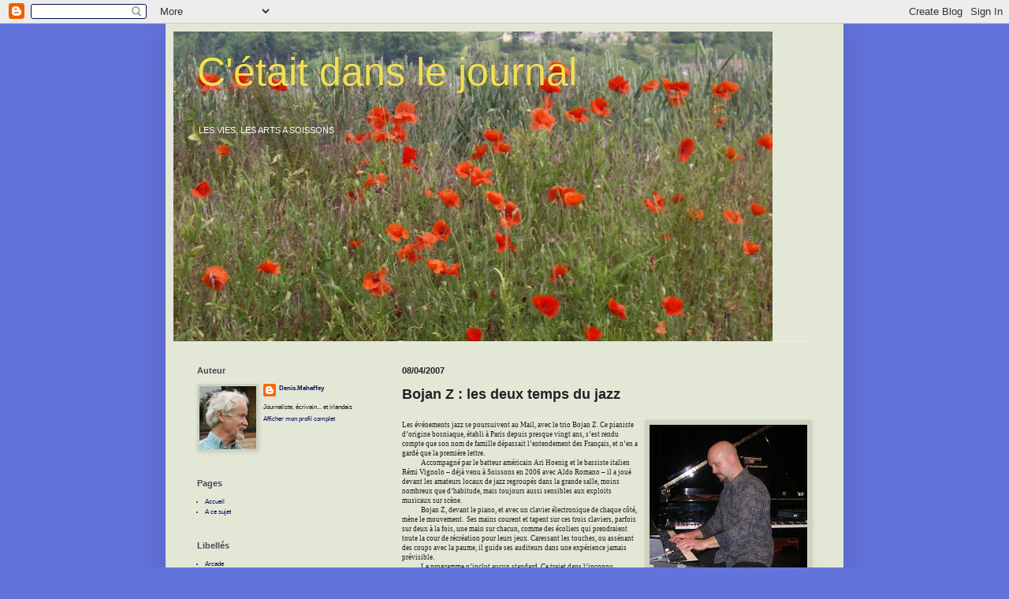

--- FILE ---
content_type: text/html; charset=UTF-8
request_url: http://denis-mahaffey.blogspot.com/2007/04/bojan-z-les-deux-temps-du-jazz.html
body_size: 11920
content:
<!DOCTYPE html>
<html class='v2' dir='ltr' lang='fr'>
<head>
<link href='https://www.blogger.com/static/v1/widgets/335934321-css_bundle_v2.css' rel='stylesheet' type='text/css'/>
<meta content='width=1100' name='viewport'/>
<meta content='text/html; charset=UTF-8' http-equiv='Content-Type'/>
<meta content='blogger' name='generator'/>
<link href='http://denis-mahaffey.blogspot.com/favicon.ico' rel='icon' type='image/x-icon'/>
<link href='http://denis-mahaffey.blogspot.com/2007/04/bojan-z-les-deux-temps-du-jazz.html' rel='canonical'/>
<link rel="alternate" type="application/atom+xml" title="C&#39;était dans le journal - Atom" href="http://denis-mahaffey.blogspot.com/feeds/posts/default" />
<link rel="alternate" type="application/rss+xml" title="C&#39;était dans le journal - RSS" href="http://denis-mahaffey.blogspot.com/feeds/posts/default?alt=rss" />
<link rel="service.post" type="application/atom+xml" title="C&#39;était dans le journal - Atom" href="https://www.blogger.com/feeds/7863547728108283960/posts/default" />

<link rel="alternate" type="application/atom+xml" title="C&#39;était dans le journal - Atom" href="http://denis-mahaffey.blogspot.com/feeds/123828326418227561/comments/default" />
<!--Can't find substitution for tag [blog.ieCssRetrofitLinks]-->
<link href='https://blogger.googleusercontent.com/img/b/R29vZ2xl/AVvXsEiI1HyiGO1Eb3L3h0v1qOnOBng-l7cHP-f_PBkMazE8nnm2Z3IL-KEBT3b2cFokal4wNerTg1VcKKipgHFeReQD7dVXgIESj1qdu9ild1hYd18TG_i5-hzDh-Qdi0k4YNHXuGhifDYZSHU/s200/Bojan+Z+005.jpg' rel='image_src'/>
<meta content='http://denis-mahaffey.blogspot.com/2007/04/bojan-z-les-deux-temps-du-jazz.html' property='og:url'/>
<meta content='Bojan Z : les deux temps du jazz' property='og:title'/>
<meta content='    Les événements jazz se poursuivent au Mail, avec le trio Bojan Z. Ce pianiste d’origine bosniaque, établi à Paris depuis presque vingt a...' property='og:description'/>
<meta content='https://blogger.googleusercontent.com/img/b/R29vZ2xl/AVvXsEiI1HyiGO1Eb3L3h0v1qOnOBng-l7cHP-f_PBkMazE8nnm2Z3IL-KEBT3b2cFokal4wNerTg1VcKKipgHFeReQD7dVXgIESj1qdu9ild1hYd18TG_i5-hzDh-Qdi0k4YNHXuGhifDYZSHU/w1200-h630-p-k-no-nu/Bojan+Z+005.jpg' property='og:image'/>
<title>C'était dans le journal: Bojan Z : les deux temps du jazz</title>
<style id='page-skin-1' type='text/css'><!--
/*
-----------------------------------------------
Blogger Template Style
Name:     Simple
Designer: Blogger
URL:      www.blogger.com
----------------------------------------------- */
/* Content
----------------------------------------------- */
body {
font: normal normal 8px Verdana, Geneva, sans-serif;
color: #222222;
background: #6373dc none repeat scroll top left;
padding: 0 40px 40px 40px;
}
html body .region-inner {
min-width: 0;
max-width: 100%;
width: auto;
}
h2 {
font-size: 22px;
}
a:link {
text-decoration:none;
color: #14115d;
}
a:visited {
text-decoration:none;
color: #4f5dc9;
}
a:hover {
text-decoration:underline;
color: #4f5dc9;
}
.body-fauxcolumn-outer .fauxcolumn-inner {
background: transparent none repeat scroll top left;
_background-image: none;
}
.body-fauxcolumn-outer .cap-top {
position: absolute;
z-index: 1;
height: 400px;
width: 100%;
}
.body-fauxcolumn-outer .cap-top .cap-left {
width: 100%;
background: transparent none repeat-x scroll top left;
_background-image: none;
}
.content-outer {
-moz-box-shadow: 0 0 40px rgba(0, 0, 0, .15);
-webkit-box-shadow: 0 0 5px rgba(0, 0, 0, .15);
-goog-ms-box-shadow: 0 0 10px #333333;
box-shadow: 0 0 40px rgba(0, 0, 0, .15);
margin-bottom: 1px;
}
.content-inner {
padding: 10px 10px;
}
.content-inner {
background-color: #e2e7d6;
}
/* Header
----------------------------------------------- */
.header-outer {
background: transparent none repeat-x scroll 0 -400px;
_background-image: none;
}
.Header h1 {
font: normal normal 50px Arial, Tahoma, Helvetica, FreeSans, sans-serif;
color: #f2df54;
text-shadow: -1px -1px 1px rgba(0, 0, 0, .2);
}
.Header h1 a {
color: #f2df54;
}
.Header .description {
font-size: 140%;
color: #fafafa;
}
.header-inner .Header .titlewrapper {
padding: 22px 30px;
}
.header-inner .Header .descriptionwrapper {
padding: 0 30px;
}
/* Tabs
----------------------------------------------- */
.tabs-inner .section:first-child {
border-top: 1px solid #eeeeee;
}
.tabs-inner .section:first-child ul {
margin-top: -1px;
border-top: 1px solid #eeeeee;
border-left: 0 solid #eeeeee;
border-right: 0 solid #eeeeee;
}
.tabs-inner .widget ul {
background: #eeeeee url(https://resources.blogblog.com/blogblog/data/1kt/simple/gradients_light.png) repeat-x scroll 0 -800px;
_background-image: none;
border-bottom: 1px solid #eeeeee;
margin-top: 0;
margin-left: -30px;
margin-right: -30px;
}
.tabs-inner .widget li a {
display: inline-block;
padding: .6em 1em;
font: normal normal 14px Verdana, Geneva, sans-serif;
color: #444444;
border-left: 1px solid #e2e7d6;
border-right: 1px solid #eeeeee;
}
.tabs-inner .widget li:first-child a {
border-left: none;
}
.tabs-inner .widget li.selected a, .tabs-inner .widget li a:hover {
color: #000000;
background-color: #e6e6e6;
text-decoration: none;
}
/* Columns
----------------------------------------------- */
.main-outer {
border-top: 0 solid #e6e6e6;
}
.fauxcolumn-left-outer .fauxcolumn-inner {
border-right: 1px solid #e6e6e6;
}
.fauxcolumn-right-outer .fauxcolumn-inner {
border-left: 1px solid #e6e6e6;
}
/* Headings
----------------------------------------------- */
div.widget > h2,
div.widget h2.title {
margin: 0 0 1em 0;
font: normal bold 11px Verdana, Geneva, sans-serif;
color: #484850;
}
/* Widgets
----------------------------------------------- */
.widget .zippy {
color: #858585;
text-shadow: 2px 2px 1px rgba(0, 0, 0, .1);
}
.widget .popular-posts ul {
list-style: none;
}
/* Posts
----------------------------------------------- */
h2.date-header {
font: normal bold 11px Arial, Tahoma, Helvetica, FreeSans, sans-serif;
}
.date-header span {
background-color: transparent;
color: #222222;
padding: inherit;
letter-spacing: inherit;
margin: inherit;
}
.main-inner {
padding-top: 30px;
padding-bottom: 30px;
}
.main-inner .column-center-inner {
padding: 0 15px;
}
.main-inner .column-center-inner .section {
margin: 0 15px;
}
.post {
margin: 0 0 25px 0;
}
h3.post-title, .comments h4 {
font: normal bold 18px Verdana, Geneva, sans-serif;
margin: .75em 0 0;
}
.post-body {
font-size: 110%;
line-height: 1.4;
position: relative;
}
.post-body img, .post-body .tr-caption-container, .Profile img, .Image img,
.BlogList .item-thumbnail img {
padding: 2px;
background: #ced2bf;
border: 1px solid #ced2bf;
-moz-box-shadow: 1px 1px 5px rgba(0, 0, 0, .1);
-webkit-box-shadow: 1px 1px 5px rgba(0, 0, 0, .1);
box-shadow: 1px 1px 5px rgba(0, 0, 0, .1);
}
.post-body img, .post-body .tr-caption-container {
padding: 5px;
}
.post-body .tr-caption-container {
color: #222222;
}
.post-body .tr-caption-container img {
padding: 0;
background: transparent;
border: none;
-moz-box-shadow: 0 0 0 rgba(0, 0, 0, .1);
-webkit-box-shadow: 0 0 0 rgba(0, 0, 0, .1);
box-shadow: 0 0 0 rgba(0, 0, 0, .1);
}
.post-header {
margin: 0 0 1.5em;
line-height: 1.6;
font-size: 90%;
}
.post-footer {
margin: 20px -2px 0;
padding: 5px 10px;
color: #000000;
background-color: #f2f2f2;
border-bottom: 1px solid #e6e6e6;
line-height: 1.6;
font-size: 90%;
}
#comments .comment-author {
padding-top: 1.5em;
border-top: 1px solid #e6e6e6;
background-position: 0 1.5em;
}
#comments .comment-author:first-child {
padding-top: 0;
border-top: none;
}
.avatar-image-container {
margin: .2em 0 0;
}
#comments .avatar-image-container img {
border: 1px solid #ced2bf;
}
/* Comments
----------------------------------------------- */
.comments .comments-content .icon.blog-author {
background-repeat: no-repeat;
background-image: url([data-uri]);
}
.comments .comments-content .loadmore a {
border-top: 1px solid #858585;
border-bottom: 1px solid #858585;
}
.comments .comment-thread.inline-thread {
background-color: #f2f2f2;
}
.comments .continue {
border-top: 2px solid #858585;
}
/* Accents
---------------------------------------------- */
.section-columns td.columns-cell {
border-left: 1px solid #e6e6e6;
}
.blog-pager {
background: transparent none no-repeat scroll top center;
}
.blog-pager-older-link, .home-link,
.blog-pager-newer-link {
background-color: #e2e7d6;
padding: 5px;
}
.footer-outer {
border-top: 0 dashed #bbbbbb;
}
/* Mobile
----------------------------------------------- */
body.mobile  {
background-size: auto;
}
.mobile .body-fauxcolumn-outer {
background: transparent none repeat scroll top left;
}
.mobile .body-fauxcolumn-outer .cap-top {
background-size: 100% auto;
}
.mobile .content-outer {
-webkit-box-shadow: 0 0 3px rgba(0, 0, 0, .15);
box-shadow: 0 0 3px rgba(0, 0, 0, .15);
}
.mobile .tabs-inner .widget ul {
margin-left: 0;
margin-right: 0;
}
.mobile .post {
margin: 0;
}
.mobile .main-inner .column-center-inner .section {
margin: 0;
}
.mobile .date-header span {
padding: 0.1em 10px;
margin: 0 -10px;
}
.mobile h3.post-title {
margin: 0;
}
.mobile .blog-pager {
background: transparent none no-repeat scroll top center;
}
.mobile .footer-outer {
border-top: none;
}
.mobile .main-inner, .mobile .footer-inner {
background-color: #e2e7d6;
}
.mobile-index-contents {
color: #222222;
}
.mobile-link-button {
background-color: #14115d;
}
.mobile-link-button a:link, .mobile-link-button a:visited {
color: #ffffff;
}
.mobile .tabs-inner .section:first-child {
border-top: none;
}
.mobile .tabs-inner .PageList .widget-content {
background-color: #e6e6e6;
color: #000000;
border-top: 1px solid #eeeeee;
border-bottom: 1px solid #eeeeee;
}
.mobile .tabs-inner .PageList .widget-content .pagelist-arrow {
border-left: 1px solid #eeeeee;
}

--></style>
<style id='template-skin-1' type='text/css'><!--
body {
min-width: 860px;
}
.content-outer, .content-fauxcolumn-outer, .region-inner {
min-width: 860px;
max-width: 860px;
_width: 860px;
}
.main-inner .columns {
padding-left: 260px;
padding-right: 0px;
}
.main-inner .fauxcolumn-center-outer {
left: 260px;
right: 0px;
/* IE6 does not respect left and right together */
_width: expression(this.parentNode.offsetWidth -
parseInt("260px") -
parseInt("0px") + 'px');
}
.main-inner .fauxcolumn-left-outer {
width: 260px;
}
.main-inner .fauxcolumn-right-outer {
width: 0px;
}
.main-inner .column-left-outer {
width: 260px;
right: 100%;
margin-left: -260px;
}
.main-inner .column-right-outer {
width: 0px;
margin-right: -0px;
}
#layout {
min-width: 0;
}
#layout .content-outer {
min-width: 0;
width: 800px;
}
#layout .region-inner {
min-width: 0;
width: auto;
}
body#layout div.add_widget {
padding: 8px;
}
body#layout div.add_widget a {
margin-left: 32px;
}
--></style>
<link href='https://www.blogger.com/dyn-css/authorization.css?targetBlogID=7863547728108283960&amp;zx=b1cf1008-a913-4009-829d-02c3759daaf3' media='none' onload='if(media!=&#39;all&#39;)media=&#39;all&#39;' rel='stylesheet'/><noscript><link href='https://www.blogger.com/dyn-css/authorization.css?targetBlogID=7863547728108283960&amp;zx=b1cf1008-a913-4009-829d-02c3759daaf3' rel='stylesheet'/></noscript>
<meta name='google-adsense-platform-account' content='ca-host-pub-1556223355139109'/>
<meta name='google-adsense-platform-domain' content='blogspot.com'/>

</head>
<body class='loading variant-pale'>
<div class='navbar section' id='navbar' name='Navbar'><div class='widget Navbar' data-version='1' id='Navbar1'><script type="text/javascript">
    function setAttributeOnload(object, attribute, val) {
      if(window.addEventListener) {
        window.addEventListener('load',
          function(){ object[attribute] = val; }, false);
      } else {
        window.attachEvent('onload', function(){ object[attribute] = val; });
      }
    }
  </script>
<div id="navbar-iframe-container"></div>
<script type="text/javascript" src="https://apis.google.com/js/platform.js"></script>
<script type="text/javascript">
      gapi.load("gapi.iframes:gapi.iframes.style.bubble", function() {
        if (gapi.iframes && gapi.iframes.getContext) {
          gapi.iframes.getContext().openChild({
              url: 'https://www.blogger.com/navbar/7863547728108283960?po\x3d123828326418227561\x26origin\x3dhttp://denis-mahaffey.blogspot.com',
              where: document.getElementById("navbar-iframe-container"),
              id: "navbar-iframe"
          });
        }
      });
    </script><script type="text/javascript">
(function() {
var script = document.createElement('script');
script.type = 'text/javascript';
script.src = '//pagead2.googlesyndication.com/pagead/js/google_top_exp.js';
var head = document.getElementsByTagName('head')[0];
if (head) {
head.appendChild(script);
}})();
</script>
</div></div>
<div class='body-fauxcolumns'>
<div class='fauxcolumn-outer body-fauxcolumn-outer'>
<div class='cap-top'>
<div class='cap-left'></div>
<div class='cap-right'></div>
</div>
<div class='fauxborder-left'>
<div class='fauxborder-right'></div>
<div class='fauxcolumn-inner'>
</div>
</div>
<div class='cap-bottom'>
<div class='cap-left'></div>
<div class='cap-right'></div>
</div>
</div>
</div>
<div class='content'>
<div class='content-fauxcolumns'>
<div class='fauxcolumn-outer content-fauxcolumn-outer'>
<div class='cap-top'>
<div class='cap-left'></div>
<div class='cap-right'></div>
</div>
<div class='fauxborder-left'>
<div class='fauxborder-right'></div>
<div class='fauxcolumn-inner'>
</div>
</div>
<div class='cap-bottom'>
<div class='cap-left'></div>
<div class='cap-right'></div>
</div>
</div>
</div>
<div class='content-outer'>
<div class='content-cap-top cap-top'>
<div class='cap-left'></div>
<div class='cap-right'></div>
</div>
<div class='fauxborder-left content-fauxborder-left'>
<div class='fauxborder-right content-fauxborder-right'></div>
<div class='content-inner'>
<header>
<div class='header-outer'>
<div class='header-cap-top cap-top'>
<div class='cap-left'></div>
<div class='cap-right'></div>
</div>
<div class='fauxborder-left header-fauxborder-left'>
<div class='fauxborder-right header-fauxborder-right'></div>
<div class='region-inner header-inner'>
<div class='header section' id='header' name='En-tête'><div class='widget Header' data-version='1' id='Header1'>
<div id='header-inner' style='background-image: url("https://blogger.googleusercontent.com/img/b/R29vZ2xl/AVvXsEguYsy6-ifKZ3cPQH7b6dnhFjkIY0vnjWEmMfHtW8GKupDrsWcgv7Jy9gO_Okp-xNCYA-c9or39W-jQWwOE8FKcVZEMSzQe768CBjWWH6VwyKrmKk0UPdyB4WFAeYZ3mzlAgQ3u5oLSxzg/s760/Coquelicots.jpg"); background-position: left; min-height: 393px; _height: 393px; background-repeat: no-repeat; '>
<div class='titlewrapper' style='background: transparent'>
<h1 class='title' style='background: transparent; border-width: 0px'>
<a href='http://denis-mahaffey.blogspot.com/'>
C'était dans le journal
</a>
</h1>
</div>
<div class='descriptionwrapper'>
<p class='description'><span>LES VIES, LES ARTS A SOISSONS</span></p>
</div>
</div>
</div></div>
</div>
</div>
<div class='header-cap-bottom cap-bottom'>
<div class='cap-left'></div>
<div class='cap-right'></div>
</div>
</div>
</header>
<div class='tabs-outer'>
<div class='tabs-cap-top cap-top'>
<div class='cap-left'></div>
<div class='cap-right'></div>
</div>
<div class='fauxborder-left tabs-fauxborder-left'>
<div class='fauxborder-right tabs-fauxborder-right'></div>
<div class='region-inner tabs-inner'>
<div class='tabs no-items section' id='crosscol' name='Toutes les colonnes'></div>
<div class='tabs no-items section' id='crosscol-overflow' name='Cross-Column 2'></div>
</div>
</div>
<div class='tabs-cap-bottom cap-bottom'>
<div class='cap-left'></div>
<div class='cap-right'></div>
</div>
</div>
<div class='main-outer'>
<div class='main-cap-top cap-top'>
<div class='cap-left'></div>
<div class='cap-right'></div>
</div>
<div class='fauxborder-left main-fauxborder-left'>
<div class='fauxborder-right main-fauxborder-right'></div>
<div class='region-inner main-inner'>
<div class='columns fauxcolumns'>
<div class='fauxcolumn-outer fauxcolumn-center-outer'>
<div class='cap-top'>
<div class='cap-left'></div>
<div class='cap-right'></div>
</div>
<div class='fauxborder-left'>
<div class='fauxborder-right'></div>
<div class='fauxcolumn-inner'>
</div>
</div>
<div class='cap-bottom'>
<div class='cap-left'></div>
<div class='cap-right'></div>
</div>
</div>
<div class='fauxcolumn-outer fauxcolumn-left-outer'>
<div class='cap-top'>
<div class='cap-left'></div>
<div class='cap-right'></div>
</div>
<div class='fauxborder-left'>
<div class='fauxborder-right'></div>
<div class='fauxcolumn-inner'>
</div>
</div>
<div class='cap-bottom'>
<div class='cap-left'></div>
<div class='cap-right'></div>
</div>
</div>
<div class='fauxcolumn-outer fauxcolumn-right-outer'>
<div class='cap-top'>
<div class='cap-left'></div>
<div class='cap-right'></div>
</div>
<div class='fauxborder-left'>
<div class='fauxborder-right'></div>
<div class='fauxcolumn-inner'>
</div>
</div>
<div class='cap-bottom'>
<div class='cap-left'></div>
<div class='cap-right'></div>
</div>
</div>
<!-- corrects IE6 width calculation -->
<div class='columns-inner'>
<div class='column-center-outer'>
<div class='column-center-inner'>
<div class='main section' id='main' name='Principal'><div class='widget Blog' data-version='1' id='Blog1'>
<div class='blog-posts hfeed'>

          <div class="date-outer">
        
<h2 class='date-header'><span>08/04/2007</span></h2>

          <div class="date-posts">
        
<div class='post-outer'>
<div class='post hentry uncustomized-post-template' itemprop='blogPost' itemscope='itemscope' itemtype='http://schema.org/BlogPosting'>
<meta content='https://blogger.googleusercontent.com/img/b/R29vZ2xl/AVvXsEiI1HyiGO1Eb3L3h0v1qOnOBng-l7cHP-f_PBkMazE8nnm2Z3IL-KEBT3b2cFokal4wNerTg1VcKKipgHFeReQD7dVXgIESj1qdu9ild1hYd18TG_i5-hzDh-Qdi0k4YNHXuGhifDYZSHU/s200/Bojan+Z+005.jpg' itemprop='image_url'/>
<meta content='7863547728108283960' itemprop='blogId'/>
<meta content='123828326418227561' itemprop='postId'/>
<a name='123828326418227561'></a>
<h3 class='post-title entry-title' itemprop='name'>
Bojan Z : les deux temps du jazz
</h3>
<div class='post-header'>
<div class='post-header-line-1'></div>
</div>
<div class='post-body entry-content' id='post-body-123828326418227561' itemprop='description articleBody'>
<br />
<div class="separator" style="clear: both; text-align: center;">
<a href="https://blogger.googleusercontent.com/img/b/R29vZ2xl/AVvXsEiI1HyiGO1Eb3L3h0v1qOnOBng-l7cHP-f_PBkMazE8nnm2Z3IL-KEBT3b2cFokal4wNerTg1VcKKipgHFeReQD7dVXgIESj1qdu9ild1hYd18TG_i5-hzDh-Qdi0k4YNHXuGhifDYZSHU/s1600/Bojan+Z+005.jpg" imageanchor="1" style="clear: right; float: right; margin-bottom: 1em; margin-left: 1em;"><img border="0" height="196" src="https://blogger.googleusercontent.com/img/b/R29vZ2xl/AVvXsEiI1HyiGO1Eb3L3h0v1qOnOBng-l7cHP-f_PBkMazE8nnm2Z3IL-KEBT3b2cFokal4wNerTg1VcKKipgHFeReQD7dVXgIESj1qdu9ild1hYd18TG_i5-hzDh-Qdi0k4YNHXuGhifDYZSHU/s200/Bojan+Z+005.jpg" width="200" /></a></div>
<div class="MsoNormal">
<span style="font-family: Verdana;">Les événements jazz se
poursuivent au Mail, avec le trio Bojan Z. Ce pianiste d&#8217;origine bosniaque,
établi à Paris depuis presque vingt ans, s&#8217;est rendu compte que son nom de
famille dépassait l&#8217;entendement des Français, et n&#8217;en a gardé que la première
lettre.<o:p></o:p></span></div>
<div class="MsoNormal" style="text-indent: 17.85pt;">
<span style="font-family: Verdana;">Accompagné
par le batteur américain Ari Hoenig et le bassiste italien Rémi Vignolo &#8211; déjà
venu à Soissons en 2006 avec Aldo Romano &#8211; il a joué devant les amateurs locaux
de jazz regroupés dans la grande salle, moins nombreux que d&#8217;habitude, mais toujours
aussi sensibles aux exploits musicaux sur scène.<o:p></o:p></span></div>
<div class="MsoNormal" style="text-indent: 17.85pt;">
<span style="font-family: Verdana;">Bojan
Z, devant le piano, et avec un clavier électronique de chaque côté, mène le
mouvement. &nbsp;Ses mains courent et tapent
sur ces trois claviers, parfois sur deux à la fois, une main sur chacun, comme des
écoliers qui prendraient toute la cour de récréation pour leurs jeux. Caressant
les touches, ou assénant des coups avec la paume, il guide ses auditeurs dans
une expérience jamais prévisible.<o:p></o:p></span></div>
<div class="MsoNormal" style="text-indent: 17.85pt;">
<span style="font-family: Verdana;">Le
programme n&#8217;inclut aucun standard. Ce trajet dans l&#8217;inconnu mélodique, avec de
constants revirements et ruptures de rythme, de ton et de volume, laisse clairement
sentir les deux temps qui s&#8217;accordent pour créer le jazz. Il y a la mesure, que
battent les plus mordus des spectateurs en hochant la tête, ou en tapant du
pied. En fait celle-ci n&#8217;existe que suggérée par les rythmes syncopés de la
musique, qui s&#8217;amusent avec elle, s&#8217;en jouent, la narguent, l&#8217;interrompent, y
touchent puis se sauvent à nouveau. Le jazz, toujours rebelle, est un éternel
déni de la régularité.<o:p></o:p></span></div>
<div class="MsoNormal" style="text-indent: 17.85pt;">
<span style="font-family: Verdana;">Pourquoi
les trois claviers&nbsp;?<i> &#171;&nbsp;Ca vient de mon enfance malheureuse&nbsp;&#187;</i>
dit-il après le concert en souriant.&nbsp; <i>&#171;&nbsp;J&#8217;en
voulais tellement.&nbsp;&#187;</i> Son éducation musicale&nbsp;? <i>&#171;&nbsp;J&#8217;ai
étudié le piano classique, mais je voyais autour de moi des gens qui savaient
mieux jouer cela que moi, alors que moi, je savais faire autre chose mieux
qu&#8217;eux.&nbsp;&#187;</i> Le jazz moderne a bénéficié de ce choix.<o:p></o:p></span></div>
<div class="MsoNormal">
<i><span style="font-family: Verdana;"><span style="font-size: x-small;">L&#8217;Union</span><o:p></o:p></span></i></div>
<div style='clear: both;'></div>
</div>
<div class='post-footer'>
<div class='post-footer-line post-footer-line-1'>
<span class='post-author vcard'>
</span>
<span class='post-timestamp'>
</span>
<span class='post-comment-link'>
</span>
<span class='post-icons'>
<span class='item-control blog-admin pid-235152440'>
<a href='https://www.blogger.com/post-edit.g?blogID=7863547728108283960&postID=123828326418227561&from=pencil' title='Modifier l&#39;article'>
<img alt='' class='icon-action' height='18' src='https://resources.blogblog.com/img/icon18_edit_allbkg.gif' width='18'/>
</a>
</span>
</span>
<div class='post-share-buttons goog-inline-block'>
<a class='goog-inline-block share-button sb-email' href='https://www.blogger.com/share-post.g?blogID=7863547728108283960&postID=123828326418227561&target=email' target='_blank' title='Envoyer par e-mail'><span class='share-button-link-text'>Envoyer par e-mail</span></a><a class='goog-inline-block share-button sb-blog' href='https://www.blogger.com/share-post.g?blogID=7863547728108283960&postID=123828326418227561&target=blog' onclick='window.open(this.href, "_blank", "height=270,width=475"); return false;' target='_blank' title='BlogThis!'><span class='share-button-link-text'>BlogThis!</span></a><a class='goog-inline-block share-button sb-twitter' href='https://www.blogger.com/share-post.g?blogID=7863547728108283960&postID=123828326418227561&target=twitter' target='_blank' title='Partager sur X'><span class='share-button-link-text'>Partager sur X</span></a><a class='goog-inline-block share-button sb-facebook' href='https://www.blogger.com/share-post.g?blogID=7863547728108283960&postID=123828326418227561&target=facebook' onclick='window.open(this.href, "_blank", "height=430,width=640"); return false;' target='_blank' title='Partager sur Facebook'><span class='share-button-link-text'>Partager sur Facebook</span></a><a class='goog-inline-block share-button sb-pinterest' href='https://www.blogger.com/share-post.g?blogID=7863547728108283960&postID=123828326418227561&target=pinterest' target='_blank' title='Partager sur Pinterest'><span class='share-button-link-text'>Partager sur Pinterest</span></a>
</div>
</div>
<div class='post-footer-line post-footer-line-2'>
<span class='post-labels'>
Libellé
<a href='http://denis-mahaffey.blogspot.com/search/label/Jazz-Rock-Pop' rel='tag'>Jazz-Rock-Pop</a>
</span>
</div>
<div class='post-footer-line post-footer-line-3'>
<span class='post-location'>
</span>
</div>
</div>
</div>
<div class='comments' id='comments'>
<a name='comments'></a>
<h4>Aucun commentaire:</h4>
<div id='Blog1_comments-block-wrapper'>
<dl class='avatar-comment-indent' id='comments-block'>
</dl>
</div>
<p class='comment-footer'>
<div class='comment-form'>
<a name='comment-form'></a>
<h4 id='comment-post-message'>Enregistrer un commentaire</h4>
<p>Les commentaires seront vus avant d&#39;être affichés.</p>
<a href='https://www.blogger.com/comment/frame/7863547728108283960?po=123828326418227561&hl=fr&saa=85391&origin=http://denis-mahaffey.blogspot.com' id='comment-editor-src'></a>
<iframe allowtransparency='true' class='blogger-iframe-colorize blogger-comment-from-post' frameborder='0' height='410px' id='comment-editor' name='comment-editor' src='' width='100%'></iframe>
<script src='https://www.blogger.com/static/v1/jsbin/2830521187-comment_from_post_iframe.js' type='text/javascript'></script>
<script type='text/javascript'>
      BLOG_CMT_createIframe('https://www.blogger.com/rpc_relay.html');
    </script>
</div>
</p>
</div>
</div>

        </div></div>
      
</div>
<div class='blog-pager' id='blog-pager'>
<span id='blog-pager-newer-link'>
<a class='blog-pager-newer-link' href='http://denis-mahaffey.blogspot.com/2007/04/le-kamini-paslyien.html' id='Blog1_blog-pager-newer-link' title='Article plus récent'>Article plus récent</a>
</span>
<span id='blog-pager-older-link'>
<a class='blog-pager-older-link' href='http://denis-mahaffey.blogspot.com/2007/04/dieu-et-la-pub.html' id='Blog1_blog-pager-older-link' title='Article plus ancien'>Article plus ancien</a>
</span>
<a class='home-link' href='http://denis-mahaffey.blogspot.com/'>Accueil</a>
</div>
<div class='clear'></div>
<div class='post-feeds'>
<div class='feed-links'>
Inscription à :
<a class='feed-link' href='http://denis-mahaffey.blogspot.com/feeds/123828326418227561/comments/default' target='_blank' type='application/atom+xml'>Publier les commentaires (Atom)</a>
</div>
</div>
</div></div>
</div>
</div>
<div class='column-left-outer'>
<div class='column-left-inner'>
<aside>
<div class='sidebar section' id='sidebar-left-1'><div class='widget Profile' data-version='1' id='Profile1'>
<h2>Auteur</h2>
<div class='widget-content'>
<a href='https://www.blogger.com/profile/05666336648839523050'><img alt='Ma photo' class='profile-img' height='80' src='//blogger.googleusercontent.com/img/b/R29vZ2xl/AVvXsEgRGDB7POftVvGyP_UNb6_dQTkI9Gab7vk-RXsectG4N351qsiWzgwcQjDobQyRtwOyOPVyRf5IUTj1E0nPu7Xc-LV605gEYhUT9Rkh2PAokLgw7ClmgE3aLdCn2qVg8g/s102/*' width='72'/></a>
<dl class='profile-datablock'>
<dt class='profile-data'>
<a class='profile-name-link g-profile' href='https://www.blogger.com/profile/05666336648839523050' rel='author' style='background-image: url(//www.blogger.com/img/logo-16.png);'>
Denis.Mahaffey
</a>
</dt>
<dd class='profile-textblock'>Journaliste, écrivain... et irlandais</dd>
</dl>
<a class='profile-link' href='https://www.blogger.com/profile/05666336648839523050' rel='author'>Afficher mon profil complet</a>
<div class='clear'></div>
</div>
</div><div class='widget PageList' data-version='1' id='PageList1'>
<h2>Pages</h2>
<div class='widget-content'>
<ul>
<li>
<a href='http://denis-mahaffey.blogspot.com/'>Accueil</a>
</li>
<li>
<a href='http://denis-mahaffey.blogspot.com/p/contenu.html'>A ce sujet</a>
</li>
</ul>
<div class='clear'></div>
</div>
</div><div class='widget Label' data-version='1' id='Label1'>
<h2>Libellés</h2>
<div class='widget-content list-label-widget-content'>
<ul>
<li>
<a dir='ltr' href='http://denis-mahaffey.blogspot.com/search/label/Arcade'>Arcade</a>
</li>
<li>
<a dir='ltr' href='http://denis-mahaffey.blogspot.com/search/label/Associations'>Associations</a>
</li>
<li>
<a dir='ltr' href='http://denis-mahaffey.blogspot.com/search/label/Atelier'>Atelier</a>
</li>
<li>
<a dir='ltr' href='http://denis-mahaffey.blogspot.com/search/label/Caf%C3%A9%20philo'>Café philo</a>
</li>
<li>
<a dir='ltr' href='http://denis-mahaffey.blogspot.com/search/label/Chant'>Chant</a>
</li>
<li>
<a dir='ltr' href='http://denis-mahaffey.blogspot.com/search/label/Chemins%20de%20l%27engagement'>Chemins de l&#39;engagement</a>
</li>
<li>
<a dir='ltr' href='http://denis-mahaffey.blogspot.com/search/label/Cirque'>Cirque</a>
</li>
<li>
<a dir='ltr' href='http://denis-mahaffey.blogspot.com/search/label/Comique'>Comique</a>
</li>
<li>
<a dir='ltr' href='http://denis-mahaffey.blogspot.com/search/label/Conf%C3%A9rence'>Conférence</a>
</li>
<li>
<a dir='ltr' href='http://denis-mahaffey.blogspot.com/search/label/Contes'>Contes</a>
</li>
<li>
<a dir='ltr' href='http://denis-mahaffey.blogspot.com/search/label/Danse'>Danse</a>
</li>
<li>
<a dir='ltr' href='http://denis-mahaffey.blogspot.com/search/label/D%C3%A9bat'>Débat</a>
</li>
<li>
<a dir='ltr' href='http://denis-mahaffey.blogspot.com/search/label/Ecriture'>Ecriture</a>
</li>
<li>
<a dir='ltr' href='http://denis-mahaffey.blogspot.com/search/label/Exposition'>Exposition</a>
</li>
<li>
<a dir='ltr' href='http://denis-mahaffey.blogspot.com/search/label/Festival'>Festival</a>
</li>
<li>
<a dir='ltr' href='http://denis-mahaffey.blogspot.com/search/label/Histoire'>Histoire</a>
</li>
<li>
<a dir='ltr' href='http://denis-mahaffey.blogspot.com/search/label/Instantan%C3%A9'>Instantané</a>
</li>
<li>
<a dir='ltr' href='http://denis-mahaffey.blogspot.com/search/label/Jazz-Rock-Pop'>Jazz-Rock-Pop</a>
</li>
<li>
<a dir='ltr' href='http://denis-mahaffey.blogspot.com/search/label/Marionnettes'>Marionnettes</a>
</li>
<li>
<a dir='ltr' href='http://denis-mahaffey.blogspot.com/search/label/Masques'>Masques</a>
</li>
<li>
<a dir='ltr' href='http://denis-mahaffey.blogspot.com/search/label/Musique%20classique'>Musique classique</a>
</li>
<li>
<a dir='ltr' href='http://denis-mahaffey.blogspot.com/search/label/Orgue'>Orgue</a>
</li>
<li>
<a dir='ltr' href='http://denis-mahaffey.blogspot.com/search/label/Pays%20de%20Soissons'>Pays de Soissons</a>
</li>
<li>
<a dir='ltr' href='http://denis-mahaffey.blogspot.com/search/label/Po%C3%A9sie'>Poésie</a>
</li>
<li>
<a dir='ltr' href='http://denis-mahaffey.blogspot.com/search/label/Portrait'>Portrait</a>
</li>
<li>
<a dir='ltr' href='http://denis-mahaffey.blogspot.com/search/label/Religion'>Religion</a>
</li>
<li>
<a dir='ltr' href='http://denis-mahaffey.blogspot.com/search/label/R%C3%A9union'>Réunion</a>
</li>
<li>
<a dir='ltr' href='http://denis-mahaffey.blogspot.com/search/label/Scolaire'>Scolaire</a>
</li>
<li>
<a dir='ltr' href='http://denis-mahaffey.blogspot.com/search/label/Services%20publics'>Services publics</a>
</li>
<li>
<a dir='ltr' href='http://denis-mahaffey.blogspot.com/search/label/Sport'>Sport</a>
</li>
<li>
<a dir='ltr' href='http://denis-mahaffey.blogspot.com/search/label/T%C3%A9moignage'>Témoignage</a>
</li>
<li>
<a dir='ltr' href='http://denis-mahaffey.blogspot.com/search/label/Th%C3%A9%C3%A2tre'>Théâtre</a>
</li>
<li>
<a dir='ltr' href='http://denis-mahaffey.blogspot.com/search/label/Vih%2FSida'>Vih/Sida</a>
</li>
<li>
<a dir='ltr' href='http://denis-mahaffey.blogspot.com/search/label/Visiteurs%20de%20l%27%C3%A9t%C3%A9'>Visiteurs de l&#39;été</a>
</li>
<li>
<a dir='ltr' href='http://denis-mahaffey.blogspot.com/search/label/VO%20en%20Soissonnais'>VO en Soissonnais</a>
</li>
</ul>
<div class='clear'></div>
</div>
</div><div class='widget BlogArchive' data-version='1' id='BlogArchive1'>
<h2>Archives</h2>
<div class='widget-content'>
<div id='ArchiveList'>
<div id='BlogArchive1_ArchiveList'>
<select id='BlogArchive1_ArchiveMenu'>
<option value=''>Archives</option>
<option value='http://denis-mahaffey.blogspot.com/2014/09/'>septembre 2014 (1)</option>
<option value='http://denis-mahaffey.blogspot.com/2014/08/'>août 2014 (5)</option>
<option value='http://denis-mahaffey.blogspot.com/2014/07/'>juillet 2014 (5)</option>
<option value='http://denis-mahaffey.blogspot.com/2014/06/'>juin 2014 (12)</option>
<option value='http://denis-mahaffey.blogspot.com/2014/05/'>mai 2014 (21)</option>
<option value='http://denis-mahaffey.blogspot.com/2014/04/'>avril 2014 (12)</option>
<option value='http://denis-mahaffey.blogspot.com/2014/03/'>mars 2014 (15)</option>
<option value='http://denis-mahaffey.blogspot.com/2014/02/'>février 2014 (17)</option>
<option value='http://denis-mahaffey.blogspot.com/2014/01/'>janvier 2014 (12)</option>
<option value='http://denis-mahaffey.blogspot.com/2013/12/'>décembre 2013 (13)</option>
<option value='http://denis-mahaffey.blogspot.com/2013/11/'>novembre 2013 (10)</option>
<option value='http://denis-mahaffey.blogspot.com/2013/10/'>octobre 2013 (12)</option>
<option value='http://denis-mahaffey.blogspot.com/2013/09/'>septembre 2013 (6)</option>
<option value='http://denis-mahaffey.blogspot.com/2013/08/'>août 2013 (10)</option>
<option value='http://denis-mahaffey.blogspot.com/2013/07/'>juillet 2013 (10)</option>
<option value='http://denis-mahaffey.blogspot.com/2013/06/'>juin 2013 (16)</option>
<option value='http://denis-mahaffey.blogspot.com/2013/05/'>mai 2013 (29)</option>
<option value='http://denis-mahaffey.blogspot.com/2013/04/'>avril 2013 (14)</option>
<option value='http://denis-mahaffey.blogspot.com/2013/03/'>mars 2013 (16)</option>
<option value='http://denis-mahaffey.blogspot.com/2013/02/'>février 2013 (13)</option>
<option value='http://denis-mahaffey.blogspot.com/2013/01/'>janvier 2013 (13)</option>
<option value='http://denis-mahaffey.blogspot.com/2012/12/'>décembre 2012 (12)</option>
<option value='http://denis-mahaffey.blogspot.com/2012/11/'>novembre 2012 (9)</option>
<option value='http://denis-mahaffey.blogspot.com/2012/10/'>octobre 2012 (5)</option>
<option value='http://denis-mahaffey.blogspot.com/2012/09/'>septembre 2012 (11)</option>
<option value='http://denis-mahaffey.blogspot.com/2012/08/'>août 2012 (9)</option>
<option value='http://denis-mahaffey.blogspot.com/2012/07/'>juillet 2012 (9)</option>
<option value='http://denis-mahaffey.blogspot.com/2012/06/'>juin 2012 (15)</option>
<option value='http://denis-mahaffey.blogspot.com/2012/05/'>mai 2012 (22)</option>
<option value='http://denis-mahaffey.blogspot.com/2012/04/'>avril 2012 (8)</option>
<option value='http://denis-mahaffey.blogspot.com/2012/03/'>mars 2012 (14)</option>
<option value='http://denis-mahaffey.blogspot.com/2012/02/'>février 2012 (17)</option>
<option value='http://denis-mahaffey.blogspot.com/2012/01/'>janvier 2012 (12)</option>
<option value='http://denis-mahaffey.blogspot.com/2011/12/'>décembre 2011 (11)</option>
<option value='http://denis-mahaffey.blogspot.com/2011/11/'>novembre 2011 (10)</option>
<option value='http://denis-mahaffey.blogspot.com/2011/10/'>octobre 2011 (16)</option>
<option value='http://denis-mahaffey.blogspot.com/2011/09/'>septembre 2011 (12)</option>
<option value='http://denis-mahaffey.blogspot.com/2011/08/'>août 2011 (8)</option>
<option value='http://denis-mahaffey.blogspot.com/2011/07/'>juillet 2011 (10)</option>
<option value='http://denis-mahaffey.blogspot.com/2011/06/'>juin 2011 (13)</option>
<option value='http://denis-mahaffey.blogspot.com/2011/05/'>mai 2011 (19)</option>
<option value='http://denis-mahaffey.blogspot.com/2011/04/'>avril 2011 (12)</option>
<option value='http://denis-mahaffey.blogspot.com/2011/03/'>mars 2011 (14)</option>
<option value='http://denis-mahaffey.blogspot.com/2011/02/'>février 2011 (12)</option>
<option value='http://denis-mahaffey.blogspot.com/2011/01/'>janvier 2011 (11)</option>
<option value='http://denis-mahaffey.blogspot.com/2010/12/'>décembre 2010 (9)</option>
<option value='http://denis-mahaffey.blogspot.com/2010/11/'>novembre 2010 (13)</option>
<option value='http://denis-mahaffey.blogspot.com/2010/10/'>octobre 2010 (11)</option>
<option value='http://denis-mahaffey.blogspot.com/2010/09/'>septembre 2010 (7)</option>
<option value='http://denis-mahaffey.blogspot.com/2010/08/'>août 2010 (6)</option>
<option value='http://denis-mahaffey.blogspot.com/2010/07/'>juillet 2010 (11)</option>
<option value='http://denis-mahaffey.blogspot.com/2010/06/'>juin 2010 (15)</option>
<option value='http://denis-mahaffey.blogspot.com/2010/05/'>mai 2010 (20)</option>
<option value='http://denis-mahaffey.blogspot.com/2010/04/'>avril 2010 (16)</option>
<option value='http://denis-mahaffey.blogspot.com/2010/03/'>mars 2010 (9)</option>
<option value='http://denis-mahaffey.blogspot.com/2010/02/'>février 2010 (5)</option>
<option value='http://denis-mahaffey.blogspot.com/2010/01/'>janvier 2010 (10)</option>
<option value='http://denis-mahaffey.blogspot.com/2009/12/'>décembre 2009 (9)</option>
<option value='http://denis-mahaffey.blogspot.com/2009/11/'>novembre 2009 (11)</option>
<option value='http://denis-mahaffey.blogspot.com/2009/10/'>octobre 2009 (15)</option>
<option value='http://denis-mahaffey.blogspot.com/2009/09/'>septembre 2009 (5)</option>
<option value='http://denis-mahaffey.blogspot.com/2009/08/'>août 2009 (10)</option>
<option value='http://denis-mahaffey.blogspot.com/2009/07/'>juillet 2009 (6)</option>
<option value='http://denis-mahaffey.blogspot.com/2009/06/'>juin 2009 (6)</option>
<option value='http://denis-mahaffey.blogspot.com/2009/05/'>mai 2009 (16)</option>
<option value='http://denis-mahaffey.blogspot.com/2009/04/'>avril 2009 (7)</option>
<option value='http://denis-mahaffey.blogspot.com/2009/03/'>mars 2009 (9)</option>
<option value='http://denis-mahaffey.blogspot.com/2009/02/'>février 2009 (9)</option>
<option value='http://denis-mahaffey.blogspot.com/2009/01/'>janvier 2009 (9)</option>
<option value='http://denis-mahaffey.blogspot.com/2008/12/'>décembre 2008 (8)</option>
<option value='http://denis-mahaffey.blogspot.com/2008/11/'>novembre 2008 (7)</option>
<option value='http://denis-mahaffey.blogspot.com/2008/10/'>octobre 2008 (5)</option>
<option value='http://denis-mahaffey.blogspot.com/2008/09/'>septembre 2008 (8)</option>
<option value='http://denis-mahaffey.blogspot.com/2008/08/'>août 2008 (12)</option>
<option value='http://denis-mahaffey.blogspot.com/2008/07/'>juillet 2008 (11)</option>
<option value='http://denis-mahaffey.blogspot.com/2008/06/'>juin 2008 (9)</option>
<option value='http://denis-mahaffey.blogspot.com/2008/05/'>mai 2008 (15)</option>
<option value='http://denis-mahaffey.blogspot.com/2008/04/'>avril 2008 (5)</option>
<option value='http://denis-mahaffey.blogspot.com/2008/03/'>mars 2008 (7)</option>
<option value='http://denis-mahaffey.blogspot.com/2008/02/'>février 2008 (8)</option>
<option value='http://denis-mahaffey.blogspot.com/2008/01/'>janvier 2008 (6)</option>
<option value='http://denis-mahaffey.blogspot.com/2007/12/'>décembre 2007 (2)</option>
<option value='http://denis-mahaffey.blogspot.com/2007/11/'>novembre 2007 (3)</option>
<option value='http://denis-mahaffey.blogspot.com/2007/10/'>octobre 2007 (6)</option>
<option value='http://denis-mahaffey.blogspot.com/2007/09/'>septembre 2007 (2)</option>
<option value='http://denis-mahaffey.blogspot.com/2007/08/'>août 2007 (5)</option>
<option value='http://denis-mahaffey.blogspot.com/2007/07/'>juillet 2007 (4)</option>
<option value='http://denis-mahaffey.blogspot.com/2007/06/'>juin 2007 (6)</option>
<option value='http://denis-mahaffey.blogspot.com/2007/05/'>mai 2007 (17)</option>
<option value='http://denis-mahaffey.blogspot.com/2007/04/'>avril 2007 (10)</option>
<option value='http://denis-mahaffey.blogspot.com/2007/03/'>mars 2007 (7)</option>
<option value='http://denis-mahaffey.blogspot.com/2007/02/'>février 2007 (6)</option>
<option value='http://denis-mahaffey.blogspot.com/2007/01/'>janvier 2007 (9)</option>
<option value='http://denis-mahaffey.blogspot.com/2006/12/'>décembre 2006 (5)</option>
<option value='http://denis-mahaffey.blogspot.com/2006/11/'>novembre 2006 (2)</option>
<option value='http://denis-mahaffey.blogspot.com/2006/10/'>octobre 2006 (10)</option>
<option value='http://denis-mahaffey.blogspot.com/2006/09/'>septembre 2006 (5)</option>
<option value='http://denis-mahaffey.blogspot.com/2006/08/'>août 2006 (9)</option>
<option value='http://denis-mahaffey.blogspot.com/2006/07/'>juillet 2006 (13)</option>
<option value='http://denis-mahaffey.blogspot.com/2006/06/'>juin 2006 (10)</option>
<option value='http://denis-mahaffey.blogspot.com/2006/05/'>mai 2006 (13)</option>
<option value='http://denis-mahaffey.blogspot.com/2006/04/'>avril 2006 (6)</option>
<option value='http://denis-mahaffey.blogspot.com/2006/03/'>mars 2006 (7)</option>
<option value='http://denis-mahaffey.blogspot.com/2006/02/'>février 2006 (7)</option>
<option value='http://denis-mahaffey.blogspot.com/2006/01/'>janvier 2006 (6)</option>
<option value='http://denis-mahaffey.blogspot.com/2005/12/'>décembre 2005 (3)</option>
<option value='http://denis-mahaffey.blogspot.com/2005/11/'>novembre 2005 (5)</option>
<option value='http://denis-mahaffey.blogspot.com/2005/10/'>octobre 2005 (9)</option>
<option value='http://denis-mahaffey.blogspot.com/2005/09/'>septembre 2005 (4)</option>
<option value='http://denis-mahaffey.blogspot.com/2005/08/'>août 2005 (5)</option>
<option value='http://denis-mahaffey.blogspot.com/2005/07/'>juillet 2005 (7)</option>
<option value='http://denis-mahaffey.blogspot.com/2005/06/'>juin 2005 (3)</option>
<option value='http://denis-mahaffey.blogspot.com/2005/05/'>mai 2005 (8)</option>
<option value='http://denis-mahaffey.blogspot.com/2005/04/'>avril 2005 (4)</option>
<option value='http://denis-mahaffey.blogspot.com/2005/03/'>mars 2005 (4)</option>
<option value='http://denis-mahaffey.blogspot.com/2005/02/'>février 2005 (2)</option>
<option value='http://denis-mahaffey.blogspot.com/2005/01/'>janvier 2005 (2)</option>
<option value='http://denis-mahaffey.blogspot.com/2004/12/'>décembre 2004 (3)</option>
<option value='http://denis-mahaffey.blogspot.com/2004/11/'>novembre 2004 (2)</option>
<option value='http://denis-mahaffey.blogspot.com/2004/10/'>octobre 2004 (2)</option>
<option value='http://denis-mahaffey.blogspot.com/2004/09/'>septembre 2004 (1)</option>
</select>
</div>
</div>
<div class='clear'></div>
</div>
</div><div class='widget LinkList' data-version='1' id='LinkList1'>
<h2>Liens</h2>
<div class='widget-content'>
<ul>
<li><a href='http://soissons-nous.blogspot.com/'>Soissons-nous</a></li>
<li><a href='http://marquepages.soissons.free.fr/'>Marque-pages Soissons</a></li>
<li><a href='http://www.lunion.presse.fr/index.html'>l'Union</a></li>
</ul>
<div class='clear'></div>
</div>
</div></div>
</aside>
</div>
</div>
<div class='column-right-outer'>
<div class='column-right-inner'>
<aside>
</aside>
</div>
</div>
</div>
<div style='clear: both'></div>
<!-- columns -->
</div>
<!-- main -->
</div>
</div>
<div class='main-cap-bottom cap-bottom'>
<div class='cap-left'></div>
<div class='cap-right'></div>
</div>
</div>
<footer>
<div class='footer-outer'>
<div class='footer-cap-top cap-top'>
<div class='cap-left'></div>
<div class='cap-right'></div>
</div>
<div class='fauxborder-left footer-fauxborder-left'>
<div class='fauxborder-right footer-fauxborder-right'></div>
<div class='region-inner footer-inner'>
<div class='foot no-items section' id='footer-1'></div>
<table border='0' cellpadding='0' cellspacing='0' class='section-columns columns-2'>
<tbody>
<tr>
<td class='first columns-cell'>
<div class='foot no-items section' id='footer-2-1'></div>
</td>
<td class='columns-cell'>
<div class='foot no-items section' id='footer-2-2'></div>
</td>
</tr>
</tbody>
</table>
<!-- outside of the include in order to lock Attribution widget -->
<div class='foot section' id='footer-3' name='Pied de page'><div class='widget Attribution' data-version='1' id='Attribution1'>
<div class='widget-content' style='text-align: center;'>
Tous droits réservés. Thème Simple. Fourni par <a href='https://www.blogger.com' target='_blank'>Blogger</a>.
</div>
<div class='clear'></div>
</div></div>
</div>
</div>
<div class='footer-cap-bottom cap-bottom'>
<div class='cap-left'></div>
<div class='cap-right'></div>
</div>
</div>
</footer>
<!-- content -->
</div>
</div>
<div class='content-cap-bottom cap-bottom'>
<div class='cap-left'></div>
<div class='cap-right'></div>
</div>
</div>
</div>
<script type='text/javascript'>
    window.setTimeout(function() {
        document.body.className = document.body.className.replace('loading', '');
      }, 10);
  </script>

<script type="text/javascript" src="https://www.blogger.com/static/v1/widgets/2028843038-widgets.js"></script>
<script type='text/javascript'>
window['__wavt'] = 'AOuZoY7g-l9K6Fh95De-tj9Tc9uHrCnKfQ:1768991460586';_WidgetManager._Init('//www.blogger.com/rearrange?blogID\x3d7863547728108283960','//denis-mahaffey.blogspot.com/2007/04/bojan-z-les-deux-temps-du-jazz.html','7863547728108283960');
_WidgetManager._SetDataContext([{'name': 'blog', 'data': {'blogId': '7863547728108283960', 'title': 'C\x27\xe9tait dans le journal', 'url': 'http://denis-mahaffey.blogspot.com/2007/04/bojan-z-les-deux-temps-du-jazz.html', 'canonicalUrl': 'http://denis-mahaffey.blogspot.com/2007/04/bojan-z-les-deux-temps-du-jazz.html', 'homepageUrl': 'http://denis-mahaffey.blogspot.com/', 'searchUrl': 'http://denis-mahaffey.blogspot.com/search', 'canonicalHomepageUrl': 'http://denis-mahaffey.blogspot.com/', 'blogspotFaviconUrl': 'http://denis-mahaffey.blogspot.com/favicon.ico', 'bloggerUrl': 'https://www.blogger.com', 'hasCustomDomain': false, 'httpsEnabled': true, 'enabledCommentProfileImages': true, 'gPlusViewType': 'FILTERED_POSTMOD', 'adultContent': false, 'analyticsAccountNumber': '', 'encoding': 'UTF-8', 'locale': 'fr', 'localeUnderscoreDelimited': 'fr', 'languageDirection': 'ltr', 'isPrivate': false, 'isMobile': false, 'isMobileRequest': false, 'mobileClass': '', 'isPrivateBlog': false, 'isDynamicViewsAvailable': true, 'feedLinks': '\x3clink rel\x3d\x22alternate\x22 type\x3d\x22application/atom+xml\x22 title\x3d\x22C\x26#39;\xe9tait dans le journal - Atom\x22 href\x3d\x22http://denis-mahaffey.blogspot.com/feeds/posts/default\x22 /\x3e\n\x3clink rel\x3d\x22alternate\x22 type\x3d\x22application/rss+xml\x22 title\x3d\x22C\x26#39;\xe9tait dans le journal - RSS\x22 href\x3d\x22http://denis-mahaffey.blogspot.com/feeds/posts/default?alt\x3drss\x22 /\x3e\n\x3clink rel\x3d\x22service.post\x22 type\x3d\x22application/atom+xml\x22 title\x3d\x22C\x26#39;\xe9tait dans le journal - Atom\x22 href\x3d\x22https://www.blogger.com/feeds/7863547728108283960/posts/default\x22 /\x3e\n\n\x3clink rel\x3d\x22alternate\x22 type\x3d\x22application/atom+xml\x22 title\x3d\x22C\x26#39;\xe9tait dans le journal - Atom\x22 href\x3d\x22http://denis-mahaffey.blogspot.com/feeds/123828326418227561/comments/default\x22 /\x3e\n', 'meTag': '', 'adsenseHostId': 'ca-host-pub-1556223355139109', 'adsenseHasAds': false, 'adsenseAutoAds': false, 'boqCommentIframeForm': true, 'loginRedirectParam': '', 'isGoogleEverywhereLinkTooltipEnabled': true, 'view': '', 'dynamicViewsCommentsSrc': '//www.blogblog.com/dynamicviews/4224c15c4e7c9321/js/comments.js', 'dynamicViewsScriptSrc': '//www.blogblog.com/dynamicviews/6e0d22adcfa5abea', 'plusOneApiSrc': 'https://apis.google.com/js/platform.js', 'disableGComments': true, 'interstitialAccepted': false, 'sharing': {'platforms': [{'name': 'Obtenir le lien', 'key': 'link', 'shareMessage': 'Obtenir le lien', 'target': ''}, {'name': 'Facebook', 'key': 'facebook', 'shareMessage': 'Partager sur Facebook', 'target': 'facebook'}, {'name': 'BlogThis!', 'key': 'blogThis', 'shareMessage': 'BlogThis!', 'target': 'blog'}, {'name': 'X', 'key': 'twitter', 'shareMessage': 'Partager sur X', 'target': 'twitter'}, {'name': 'Pinterest', 'key': 'pinterest', 'shareMessage': 'Partager sur Pinterest', 'target': 'pinterest'}, {'name': 'E-mail', 'key': 'email', 'shareMessage': 'E-mail', 'target': 'email'}], 'disableGooglePlus': true, 'googlePlusShareButtonWidth': 0, 'googlePlusBootstrap': '\x3cscript type\x3d\x22text/javascript\x22\x3ewindow.___gcfg \x3d {\x27lang\x27: \x27fr\x27};\x3c/script\x3e'}, 'hasCustomJumpLinkMessage': true, 'jumpLinkMessage': 'Lire la suite', 'pageType': 'item', 'postId': '123828326418227561', 'postImageThumbnailUrl': 'https://blogger.googleusercontent.com/img/b/R29vZ2xl/AVvXsEiI1HyiGO1Eb3L3h0v1qOnOBng-l7cHP-f_PBkMazE8nnm2Z3IL-KEBT3b2cFokal4wNerTg1VcKKipgHFeReQD7dVXgIESj1qdu9ild1hYd18TG_i5-hzDh-Qdi0k4YNHXuGhifDYZSHU/s72-c/Bojan+Z+005.jpg', 'postImageUrl': 'https://blogger.googleusercontent.com/img/b/R29vZ2xl/AVvXsEiI1HyiGO1Eb3L3h0v1qOnOBng-l7cHP-f_PBkMazE8nnm2Z3IL-KEBT3b2cFokal4wNerTg1VcKKipgHFeReQD7dVXgIESj1qdu9ild1hYd18TG_i5-hzDh-Qdi0k4YNHXuGhifDYZSHU/s200/Bojan+Z+005.jpg', 'pageName': 'Bojan Z : les deux temps du jazz', 'pageTitle': 'C\x27\xe9tait dans le journal: Bojan Z : les deux temps du jazz'}}, {'name': 'features', 'data': {}}, {'name': 'messages', 'data': {'edit': 'Modifier', 'linkCopiedToClipboard': 'Lien copi\xe9 dans le presse-papiers\xa0!', 'ok': 'OK', 'postLink': 'Publier le lien'}}, {'name': 'template', 'data': {'name': 'Simple', 'localizedName': 'Simple', 'isResponsive': false, 'isAlternateRendering': false, 'isCustom': false, 'variant': 'pale', 'variantId': 'pale'}}, {'name': 'view', 'data': {'classic': {'name': 'classic', 'url': '?view\x3dclassic'}, 'flipcard': {'name': 'flipcard', 'url': '?view\x3dflipcard'}, 'magazine': {'name': 'magazine', 'url': '?view\x3dmagazine'}, 'mosaic': {'name': 'mosaic', 'url': '?view\x3dmosaic'}, 'sidebar': {'name': 'sidebar', 'url': '?view\x3dsidebar'}, 'snapshot': {'name': 'snapshot', 'url': '?view\x3dsnapshot'}, 'timeslide': {'name': 'timeslide', 'url': '?view\x3dtimeslide'}, 'isMobile': false, 'title': 'Bojan Z : les deux temps du jazz', 'description': '    Les \xe9v\xe9nements jazz se poursuivent au Mail, avec le trio Bojan Z. Ce pianiste d\u2019origine bosniaque, \xe9tabli \xe0 Paris depuis presque vingt a...', 'featuredImage': 'https://blogger.googleusercontent.com/img/b/R29vZ2xl/AVvXsEiI1HyiGO1Eb3L3h0v1qOnOBng-l7cHP-f_PBkMazE8nnm2Z3IL-KEBT3b2cFokal4wNerTg1VcKKipgHFeReQD7dVXgIESj1qdu9ild1hYd18TG_i5-hzDh-Qdi0k4YNHXuGhifDYZSHU/s200/Bojan+Z+005.jpg', 'url': 'http://denis-mahaffey.blogspot.com/2007/04/bojan-z-les-deux-temps-du-jazz.html', 'type': 'item', 'isSingleItem': true, 'isMultipleItems': false, 'isError': false, 'isPage': false, 'isPost': true, 'isHomepage': false, 'isArchive': false, 'isLabelSearch': false, 'postId': 123828326418227561}}]);
_WidgetManager._RegisterWidget('_NavbarView', new _WidgetInfo('Navbar1', 'navbar', document.getElementById('Navbar1'), {}, 'displayModeFull'));
_WidgetManager._RegisterWidget('_HeaderView', new _WidgetInfo('Header1', 'header', document.getElementById('Header1'), {}, 'displayModeFull'));
_WidgetManager._RegisterWidget('_BlogView', new _WidgetInfo('Blog1', 'main', document.getElementById('Blog1'), {'cmtInteractionsEnabled': false, 'lightboxEnabled': true, 'lightboxModuleUrl': 'https://www.blogger.com/static/v1/jsbin/4062214180-lbx__fr.js', 'lightboxCssUrl': 'https://www.blogger.com/static/v1/v-css/828616780-lightbox_bundle.css'}, 'displayModeFull'));
_WidgetManager._RegisterWidget('_ProfileView', new _WidgetInfo('Profile1', 'sidebar-left-1', document.getElementById('Profile1'), {}, 'displayModeFull'));
_WidgetManager._RegisterWidget('_PageListView', new _WidgetInfo('PageList1', 'sidebar-left-1', document.getElementById('PageList1'), {'title': 'Pages', 'links': [{'isCurrentPage': false, 'href': 'http://denis-mahaffey.blogspot.com/', 'title': 'Accueil'}, {'isCurrentPage': false, 'href': 'http://denis-mahaffey.blogspot.com/p/contenu.html', 'id': '6191164511381271503', 'title': 'A ce sujet'}], 'mobile': false, 'showPlaceholder': true, 'hasCurrentPage': false}, 'displayModeFull'));
_WidgetManager._RegisterWidget('_LabelView', new _WidgetInfo('Label1', 'sidebar-left-1', document.getElementById('Label1'), {}, 'displayModeFull'));
_WidgetManager._RegisterWidget('_BlogArchiveView', new _WidgetInfo('BlogArchive1', 'sidebar-left-1', document.getElementById('BlogArchive1'), {'languageDirection': 'ltr', 'loadingMessage': 'Chargement\x26hellip;'}, 'displayModeFull'));
_WidgetManager._RegisterWidget('_LinkListView', new _WidgetInfo('LinkList1', 'sidebar-left-1', document.getElementById('LinkList1'), {}, 'displayModeFull'));
_WidgetManager._RegisterWidget('_AttributionView', new _WidgetInfo('Attribution1', 'footer-3', document.getElementById('Attribution1'), {}, 'displayModeFull'));
</script>
</body>
</html>